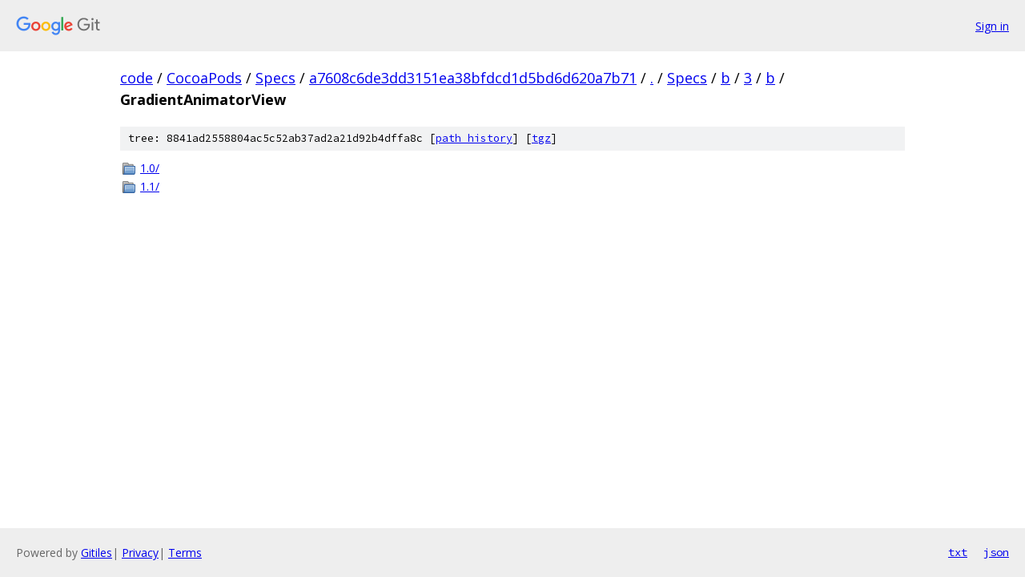

--- FILE ---
content_type: text/html; charset=utf-8
request_url: https://code.googlesource.com/CocoaPods/Specs/+/a7608c6de3dd3151ea38bfdcd1d5bd6d620a7b71/Specs/b/3/b/GradientAnimatorView?autodive=0%2F%2F%2F%2F%2F%2F%2F
body_size: 774
content:
<!DOCTYPE html><html lang="en"><head><meta charset="utf-8"><meta name="viewport" content="width=device-width, initial-scale=1"><title>Specs/b/3/b/GradientAnimatorView - CocoaPods/Specs - Git at Google</title><link rel="stylesheet" type="text/css" href="/+static/base.css"><!-- default customHeadTagPart --></head><body class="Site"><header class="Site-header"><div class="Header"><a class="Header-image" href="/"><img src="//www.gstatic.com/images/branding/lockups/2x/lockup_git_color_108x24dp.png" width="108" height="24" alt="Google Git"></a><div class="Header-menu"> <a class="Header-menuItem" href="https://accounts.google.com/AccountChooser?faa=1&amp;continue=https://code.googlesource.com/login/CocoaPods/Specs/%2B/a7608c6de3dd3151ea38bfdcd1d5bd6d620a7b71/Specs/b/3/b/GradientAnimatorView?autodive%3D0%252F%252F%252F%252F%252F%252F%252F">Sign in</a> </div></div></header><div class="Site-content"><div class="Container "><div class="Breadcrumbs"><a class="Breadcrumbs-crumb" href="/?format=HTML">code</a> / <a class="Breadcrumbs-crumb" href="/CocoaPods/">CocoaPods</a> / <a class="Breadcrumbs-crumb" href="/CocoaPods/Specs/">Specs</a> / <a class="Breadcrumbs-crumb" href="/CocoaPods/Specs/+/a7608c6de3dd3151ea38bfdcd1d5bd6d620a7b71">a7608c6de3dd3151ea38bfdcd1d5bd6d620a7b71</a> / <a class="Breadcrumbs-crumb" href="/CocoaPods/Specs/+/a7608c6de3dd3151ea38bfdcd1d5bd6d620a7b71/?autodive=0%2F%2F%2F%2F%2F%2F%2F">.</a> / <a class="Breadcrumbs-crumb" href="/CocoaPods/Specs/+/a7608c6de3dd3151ea38bfdcd1d5bd6d620a7b71/Specs?autodive=0%2F%2F%2F%2F%2F%2F%2F">Specs</a> / <a class="Breadcrumbs-crumb" href="/CocoaPods/Specs/+/a7608c6de3dd3151ea38bfdcd1d5bd6d620a7b71/Specs/b?autodive=0%2F%2F%2F%2F%2F%2F%2F">b</a> / <a class="Breadcrumbs-crumb" href="/CocoaPods/Specs/+/a7608c6de3dd3151ea38bfdcd1d5bd6d620a7b71/Specs/b/3?autodive=0%2F%2F%2F%2F%2F%2F%2F">3</a> / <a class="Breadcrumbs-crumb" href="/CocoaPods/Specs/+/a7608c6de3dd3151ea38bfdcd1d5bd6d620a7b71/Specs/b/3/b?autodive=0%2F%2F%2F%2F%2F%2F%2F">b</a> / <span class="Breadcrumbs-crumb">GradientAnimatorView</span></div><div class="TreeDetail"><div class="u-sha1 u-monospace TreeDetail-sha1">tree: 8841ad2558804ac5c52ab37ad2a21d92b4dffa8c [<a href="/CocoaPods/Specs/+log/a7608c6de3dd3151ea38bfdcd1d5bd6d620a7b71/Specs/b/3/b/GradientAnimatorView">path history</a>] <span>[<a href="/CocoaPods/Specs/+archive/a7608c6de3dd3151ea38bfdcd1d5bd6d620a7b71/Specs/b/3/b/GradientAnimatorView.tar.gz">tgz</a>]</span></div><ol class="FileList"><li class="FileList-item FileList-item--gitTree" title="Tree - 1.0/"><a class="FileList-itemLink" href="/CocoaPods/Specs/+/a7608c6de3dd3151ea38bfdcd1d5bd6d620a7b71/Specs/b/3/b/GradientAnimatorView/1.0?autodive=0%2F%2F%2F%2F%2F%2F%2F/">1.0/</a></li><li class="FileList-item FileList-item--gitTree" title="Tree - 1.1/"><a class="FileList-itemLink" href="/CocoaPods/Specs/+/a7608c6de3dd3151ea38bfdcd1d5bd6d620a7b71/Specs/b/3/b/GradientAnimatorView/1.1?autodive=0%2F%2F%2F%2F%2F%2F%2F/">1.1/</a></li></ol></div></div> <!-- Container --></div> <!-- Site-content --><footer class="Site-footer"><div class="Footer"><span class="Footer-poweredBy">Powered by <a href="https://gerrit.googlesource.com/gitiles/">Gitiles</a>| <a href="https://policies.google.com/privacy">Privacy</a>| <a href="https://policies.google.com/terms">Terms</a></span><span class="Footer-formats"><a class="u-monospace Footer-formatsItem" href="?format=TEXT">txt</a> <a class="u-monospace Footer-formatsItem" href="?format=JSON">json</a></span></div></footer></body></html>